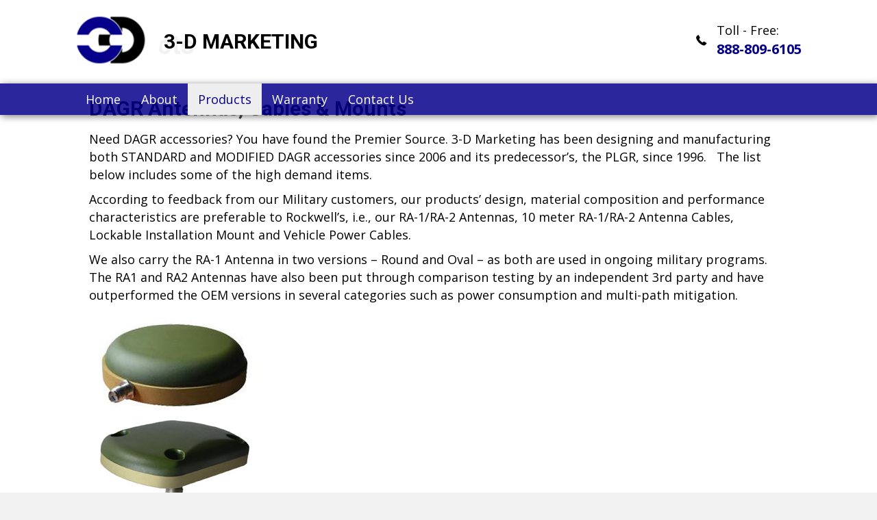

--- FILE ---
content_type: text/html; charset=UTF-8
request_url: https://3d-mktg.com/products/
body_size: 11218
content:
<!DOCTYPE html>
<html lang="en-US">
<head>
<meta charset="UTF-8" />
<meta name='viewport' content='width=device-width, initial-scale=1.0' />
<meta http-equiv='X-UA-Compatible' content='IE=edge' />
<link rel="profile" href="https://gmpg.org/xfn/11" />
<title>DAGR Cables, Antennas and Mounts - 3D MARKETING</title>
<meta name='robots' content='max-image-preview:large' />
	<style>img:is([sizes="auto" i], [sizes^="auto," i]) { contain-intrinsic-size: 3000px 1500px }</style>
	<link rel='dns-prefetch' href='//cdnjs.cloudflare.com' />
<link rel='dns-prefetch' href='//fonts.googleapis.com' />
<link href='https://fonts.gstatic.com' crossorigin rel='preconnect' />
<link rel="alternate" type="application/rss+xml" title="3-D MARKETING &raquo; Feed" href="https://3d-mktg.com/feed/" />
<link rel="alternate" type="application/rss+xml" title="3-D MARKETING &raquo; Comments Feed" href="https://3d-mktg.com/comments/feed/" />
<link rel="preload" href="https://cdnjs.cloudflare.com/ajax/libs/foundicons/3.0.0/foundation-icons.woff" as="font" type="font/woff2" crossorigin="anonymous">
<link rel="preload" href="https://3d-mktg.com/wp-content/plugins/bb-plugin/fonts/fontawesome/5.15.4/webfonts/fa-solid-900.woff2" as="font" type="font/woff2" crossorigin="anonymous">
<link rel="preload" href="https://3d-mktg.com/wp-content/plugins/bb-plugin/fonts/fontawesome/5.15.4/webfonts/fa-regular-400.woff2" as="font" type="font/woff2" crossorigin="anonymous">
<link rel="preload" href="https://3d-mktg.com/wp-content/plugins/bb-plugin/fonts/fontawesome/5.15.4/webfonts/fa-brands-400.woff2" as="font" type="font/woff2" crossorigin="anonymous">
<script>
window._wpemojiSettings = {"baseUrl":"https:\/\/s.w.org\/images\/core\/emoji\/16.0.1\/72x72\/","ext":".png","svgUrl":"https:\/\/s.w.org\/images\/core\/emoji\/16.0.1\/svg\/","svgExt":".svg","source":{"concatemoji":"https:\/\/3d-mktg.com\/wp-includes\/js\/wp-emoji-release.min.js?ver=6.8.3"}};
/*! This file is auto-generated */
!function(s,n){var o,i,e;function c(e){try{var t={supportTests:e,timestamp:(new Date).valueOf()};sessionStorage.setItem(o,JSON.stringify(t))}catch(e){}}function p(e,t,n){e.clearRect(0,0,e.canvas.width,e.canvas.height),e.fillText(t,0,0);var t=new Uint32Array(e.getImageData(0,0,e.canvas.width,e.canvas.height).data),a=(e.clearRect(0,0,e.canvas.width,e.canvas.height),e.fillText(n,0,0),new Uint32Array(e.getImageData(0,0,e.canvas.width,e.canvas.height).data));return t.every(function(e,t){return e===a[t]})}function u(e,t){e.clearRect(0,0,e.canvas.width,e.canvas.height),e.fillText(t,0,0);for(var n=e.getImageData(16,16,1,1),a=0;a<n.data.length;a++)if(0!==n.data[a])return!1;return!0}function f(e,t,n,a){switch(t){case"flag":return n(e,"\ud83c\udff3\ufe0f\u200d\u26a7\ufe0f","\ud83c\udff3\ufe0f\u200b\u26a7\ufe0f")?!1:!n(e,"\ud83c\udde8\ud83c\uddf6","\ud83c\udde8\u200b\ud83c\uddf6")&&!n(e,"\ud83c\udff4\udb40\udc67\udb40\udc62\udb40\udc65\udb40\udc6e\udb40\udc67\udb40\udc7f","\ud83c\udff4\u200b\udb40\udc67\u200b\udb40\udc62\u200b\udb40\udc65\u200b\udb40\udc6e\u200b\udb40\udc67\u200b\udb40\udc7f");case"emoji":return!a(e,"\ud83e\udedf")}return!1}function g(e,t,n,a){var r="undefined"!=typeof WorkerGlobalScope&&self instanceof WorkerGlobalScope?new OffscreenCanvas(300,150):s.createElement("canvas"),o=r.getContext("2d",{willReadFrequently:!0}),i=(o.textBaseline="top",o.font="600 32px Arial",{});return e.forEach(function(e){i[e]=t(o,e,n,a)}),i}function t(e){var t=s.createElement("script");t.src=e,t.defer=!0,s.head.appendChild(t)}"undefined"!=typeof Promise&&(o="wpEmojiSettingsSupports",i=["flag","emoji"],n.supports={everything:!0,everythingExceptFlag:!0},e=new Promise(function(e){s.addEventListener("DOMContentLoaded",e,{once:!0})}),new Promise(function(t){var n=function(){try{var e=JSON.parse(sessionStorage.getItem(o));if("object"==typeof e&&"number"==typeof e.timestamp&&(new Date).valueOf()<e.timestamp+604800&&"object"==typeof e.supportTests)return e.supportTests}catch(e){}return null}();if(!n){if("undefined"!=typeof Worker&&"undefined"!=typeof OffscreenCanvas&&"undefined"!=typeof URL&&URL.createObjectURL&&"undefined"!=typeof Blob)try{var e="postMessage("+g.toString()+"("+[JSON.stringify(i),f.toString(),p.toString(),u.toString()].join(",")+"));",a=new Blob([e],{type:"text/javascript"}),r=new Worker(URL.createObjectURL(a),{name:"wpTestEmojiSupports"});return void(r.onmessage=function(e){c(n=e.data),r.terminate(),t(n)})}catch(e){}c(n=g(i,f,p,u))}t(n)}).then(function(e){for(var t in e)n.supports[t]=e[t],n.supports.everything=n.supports.everything&&n.supports[t],"flag"!==t&&(n.supports.everythingExceptFlag=n.supports.everythingExceptFlag&&n.supports[t]);n.supports.everythingExceptFlag=n.supports.everythingExceptFlag&&!n.supports.flag,n.DOMReady=!1,n.readyCallback=function(){n.DOMReady=!0}}).then(function(){return e}).then(function(){var e;n.supports.everything||(n.readyCallback(),(e=n.source||{}).concatemoji?t(e.concatemoji):e.wpemoji&&e.twemoji&&(t(e.twemoji),t(e.wpemoji)))}))}((window,document),window._wpemojiSettings);
</script>
<style id='wp-emoji-styles-inline-css'>

	img.wp-smiley, img.emoji {
		display: inline !important;
		border: none !important;
		box-shadow: none !important;
		height: 1em !important;
		width: 1em !important;
		margin: 0 0.07em !important;
		vertical-align: -0.1em !important;
		background: none !important;
		padding: 0 !important;
	}
</style>
<link rel='stylesheet' id='wp-block-library-css' href='https://3d-mktg.com/wp-includes/css/dist/block-library/style.min.css?ver=6.8.3' media='all' />
<style id='wp-block-library-theme-inline-css'>
.wp-block-audio :where(figcaption){color:#555;font-size:13px;text-align:center}.is-dark-theme .wp-block-audio :where(figcaption){color:#ffffffa6}.wp-block-audio{margin:0 0 1em}.wp-block-code{border:1px solid #ccc;border-radius:4px;font-family:Menlo,Consolas,monaco,monospace;padding:.8em 1em}.wp-block-embed :where(figcaption){color:#555;font-size:13px;text-align:center}.is-dark-theme .wp-block-embed :where(figcaption){color:#ffffffa6}.wp-block-embed{margin:0 0 1em}.blocks-gallery-caption{color:#555;font-size:13px;text-align:center}.is-dark-theme .blocks-gallery-caption{color:#ffffffa6}:root :where(.wp-block-image figcaption){color:#555;font-size:13px;text-align:center}.is-dark-theme :root :where(.wp-block-image figcaption){color:#ffffffa6}.wp-block-image{margin:0 0 1em}.wp-block-pullquote{border-bottom:4px solid;border-top:4px solid;color:currentColor;margin-bottom:1.75em}.wp-block-pullquote cite,.wp-block-pullquote footer,.wp-block-pullquote__citation{color:currentColor;font-size:.8125em;font-style:normal;text-transform:uppercase}.wp-block-quote{border-left:.25em solid;margin:0 0 1.75em;padding-left:1em}.wp-block-quote cite,.wp-block-quote footer{color:currentColor;font-size:.8125em;font-style:normal;position:relative}.wp-block-quote:where(.has-text-align-right){border-left:none;border-right:.25em solid;padding-left:0;padding-right:1em}.wp-block-quote:where(.has-text-align-center){border:none;padding-left:0}.wp-block-quote.is-large,.wp-block-quote.is-style-large,.wp-block-quote:where(.is-style-plain){border:none}.wp-block-search .wp-block-search__label{font-weight:700}.wp-block-search__button{border:1px solid #ccc;padding:.375em .625em}:where(.wp-block-group.has-background){padding:1.25em 2.375em}.wp-block-separator.has-css-opacity{opacity:.4}.wp-block-separator{border:none;border-bottom:2px solid;margin-left:auto;margin-right:auto}.wp-block-separator.has-alpha-channel-opacity{opacity:1}.wp-block-separator:not(.is-style-wide):not(.is-style-dots){width:100px}.wp-block-separator.has-background:not(.is-style-dots){border-bottom:none;height:1px}.wp-block-separator.has-background:not(.is-style-wide):not(.is-style-dots){height:2px}.wp-block-table{margin:0 0 1em}.wp-block-table td,.wp-block-table th{word-break:normal}.wp-block-table :where(figcaption){color:#555;font-size:13px;text-align:center}.is-dark-theme .wp-block-table :where(figcaption){color:#ffffffa6}.wp-block-video :where(figcaption){color:#555;font-size:13px;text-align:center}.is-dark-theme .wp-block-video :where(figcaption){color:#ffffffa6}.wp-block-video{margin:0 0 1em}:root :where(.wp-block-template-part.has-background){margin-bottom:0;margin-top:0;padding:1.25em 2.375em}
</style>
<style id='classic-theme-styles-inline-css'>
/*! This file is auto-generated */
.wp-block-button__link{color:#fff;background-color:#32373c;border-radius:9999px;box-shadow:none;text-decoration:none;padding:calc(.667em + 2px) calc(1.333em + 2px);font-size:1.125em}.wp-block-file__button{background:#32373c;color:#fff;text-decoration:none}
</style>
<style id='global-styles-inline-css'>
:root{--wp--preset--aspect-ratio--square: 1;--wp--preset--aspect-ratio--4-3: 4/3;--wp--preset--aspect-ratio--3-4: 3/4;--wp--preset--aspect-ratio--3-2: 3/2;--wp--preset--aspect-ratio--2-3: 2/3;--wp--preset--aspect-ratio--16-9: 16/9;--wp--preset--aspect-ratio--9-16: 9/16;--wp--preset--color--black: #000000;--wp--preset--color--cyan-bluish-gray: #abb8c3;--wp--preset--color--white: #ffffff;--wp--preset--color--pale-pink: #f78da7;--wp--preset--color--vivid-red: #cf2e2e;--wp--preset--color--luminous-vivid-orange: #ff6900;--wp--preset--color--luminous-vivid-amber: #fcb900;--wp--preset--color--light-green-cyan: #7bdcb5;--wp--preset--color--vivid-green-cyan: #00d084;--wp--preset--color--pale-cyan-blue: #8ed1fc;--wp--preset--color--vivid-cyan-blue: #0693e3;--wp--preset--color--vivid-purple: #9b51e0;--wp--preset--gradient--vivid-cyan-blue-to-vivid-purple: linear-gradient(135deg,rgba(6,147,227,1) 0%,rgb(155,81,224) 100%);--wp--preset--gradient--light-green-cyan-to-vivid-green-cyan: linear-gradient(135deg,rgb(122,220,180) 0%,rgb(0,208,130) 100%);--wp--preset--gradient--luminous-vivid-amber-to-luminous-vivid-orange: linear-gradient(135deg,rgba(252,185,0,1) 0%,rgba(255,105,0,1) 100%);--wp--preset--gradient--luminous-vivid-orange-to-vivid-red: linear-gradient(135deg,rgba(255,105,0,1) 0%,rgb(207,46,46) 100%);--wp--preset--gradient--very-light-gray-to-cyan-bluish-gray: linear-gradient(135deg,rgb(238,238,238) 0%,rgb(169,184,195) 100%);--wp--preset--gradient--cool-to-warm-spectrum: linear-gradient(135deg,rgb(74,234,220) 0%,rgb(151,120,209) 20%,rgb(207,42,186) 40%,rgb(238,44,130) 60%,rgb(251,105,98) 80%,rgb(254,248,76) 100%);--wp--preset--gradient--blush-light-purple: linear-gradient(135deg,rgb(255,206,236) 0%,rgb(152,150,240) 100%);--wp--preset--gradient--blush-bordeaux: linear-gradient(135deg,rgb(254,205,165) 0%,rgb(254,45,45) 50%,rgb(107,0,62) 100%);--wp--preset--gradient--luminous-dusk: linear-gradient(135deg,rgb(255,203,112) 0%,rgb(199,81,192) 50%,rgb(65,88,208) 100%);--wp--preset--gradient--pale-ocean: linear-gradient(135deg,rgb(255,245,203) 0%,rgb(182,227,212) 50%,rgb(51,167,181) 100%);--wp--preset--gradient--electric-grass: linear-gradient(135deg,rgb(202,248,128) 0%,rgb(113,206,126) 100%);--wp--preset--gradient--midnight: linear-gradient(135deg,rgb(2,3,129) 0%,rgb(40,116,252) 100%);--wp--preset--font-size--small: 13px;--wp--preset--font-size--medium: 20px;--wp--preset--font-size--large: 36px;--wp--preset--font-size--x-large: 42px;--wp--preset--spacing--20: 0.44rem;--wp--preset--spacing--30: 0.67rem;--wp--preset--spacing--40: 1rem;--wp--preset--spacing--50: 1.5rem;--wp--preset--spacing--60: 2.25rem;--wp--preset--spacing--70: 3.38rem;--wp--preset--spacing--80: 5.06rem;--wp--preset--shadow--natural: 6px 6px 9px rgba(0, 0, 0, 0.2);--wp--preset--shadow--deep: 12px 12px 50px rgba(0, 0, 0, 0.4);--wp--preset--shadow--sharp: 6px 6px 0px rgba(0, 0, 0, 0.2);--wp--preset--shadow--outlined: 6px 6px 0px -3px rgba(255, 255, 255, 1), 6px 6px rgba(0, 0, 0, 1);--wp--preset--shadow--crisp: 6px 6px 0px rgba(0, 0, 0, 1);}:where(.is-layout-flex){gap: 0.5em;}:where(.is-layout-grid){gap: 0.5em;}body .is-layout-flex{display: flex;}.is-layout-flex{flex-wrap: wrap;align-items: center;}.is-layout-flex > :is(*, div){margin: 0;}body .is-layout-grid{display: grid;}.is-layout-grid > :is(*, div){margin: 0;}:where(.wp-block-columns.is-layout-flex){gap: 2em;}:where(.wp-block-columns.is-layout-grid){gap: 2em;}:where(.wp-block-post-template.is-layout-flex){gap: 1.25em;}:where(.wp-block-post-template.is-layout-grid){gap: 1.25em;}.has-black-color{color: var(--wp--preset--color--black) !important;}.has-cyan-bluish-gray-color{color: var(--wp--preset--color--cyan-bluish-gray) !important;}.has-white-color{color: var(--wp--preset--color--white) !important;}.has-pale-pink-color{color: var(--wp--preset--color--pale-pink) !important;}.has-vivid-red-color{color: var(--wp--preset--color--vivid-red) !important;}.has-luminous-vivid-orange-color{color: var(--wp--preset--color--luminous-vivid-orange) !important;}.has-luminous-vivid-amber-color{color: var(--wp--preset--color--luminous-vivid-amber) !important;}.has-light-green-cyan-color{color: var(--wp--preset--color--light-green-cyan) !important;}.has-vivid-green-cyan-color{color: var(--wp--preset--color--vivid-green-cyan) !important;}.has-pale-cyan-blue-color{color: var(--wp--preset--color--pale-cyan-blue) !important;}.has-vivid-cyan-blue-color{color: var(--wp--preset--color--vivid-cyan-blue) !important;}.has-vivid-purple-color{color: var(--wp--preset--color--vivid-purple) !important;}.has-black-background-color{background-color: var(--wp--preset--color--black) !important;}.has-cyan-bluish-gray-background-color{background-color: var(--wp--preset--color--cyan-bluish-gray) !important;}.has-white-background-color{background-color: var(--wp--preset--color--white) !important;}.has-pale-pink-background-color{background-color: var(--wp--preset--color--pale-pink) !important;}.has-vivid-red-background-color{background-color: var(--wp--preset--color--vivid-red) !important;}.has-luminous-vivid-orange-background-color{background-color: var(--wp--preset--color--luminous-vivid-orange) !important;}.has-luminous-vivid-amber-background-color{background-color: var(--wp--preset--color--luminous-vivid-amber) !important;}.has-light-green-cyan-background-color{background-color: var(--wp--preset--color--light-green-cyan) !important;}.has-vivid-green-cyan-background-color{background-color: var(--wp--preset--color--vivid-green-cyan) !important;}.has-pale-cyan-blue-background-color{background-color: var(--wp--preset--color--pale-cyan-blue) !important;}.has-vivid-cyan-blue-background-color{background-color: var(--wp--preset--color--vivid-cyan-blue) !important;}.has-vivid-purple-background-color{background-color: var(--wp--preset--color--vivid-purple) !important;}.has-black-border-color{border-color: var(--wp--preset--color--black) !important;}.has-cyan-bluish-gray-border-color{border-color: var(--wp--preset--color--cyan-bluish-gray) !important;}.has-white-border-color{border-color: var(--wp--preset--color--white) !important;}.has-pale-pink-border-color{border-color: var(--wp--preset--color--pale-pink) !important;}.has-vivid-red-border-color{border-color: var(--wp--preset--color--vivid-red) !important;}.has-luminous-vivid-orange-border-color{border-color: var(--wp--preset--color--luminous-vivid-orange) !important;}.has-luminous-vivid-amber-border-color{border-color: var(--wp--preset--color--luminous-vivid-amber) !important;}.has-light-green-cyan-border-color{border-color: var(--wp--preset--color--light-green-cyan) !important;}.has-vivid-green-cyan-border-color{border-color: var(--wp--preset--color--vivid-green-cyan) !important;}.has-pale-cyan-blue-border-color{border-color: var(--wp--preset--color--pale-cyan-blue) !important;}.has-vivid-cyan-blue-border-color{border-color: var(--wp--preset--color--vivid-cyan-blue) !important;}.has-vivid-purple-border-color{border-color: var(--wp--preset--color--vivid-purple) !important;}.has-vivid-cyan-blue-to-vivid-purple-gradient-background{background: var(--wp--preset--gradient--vivid-cyan-blue-to-vivid-purple) !important;}.has-light-green-cyan-to-vivid-green-cyan-gradient-background{background: var(--wp--preset--gradient--light-green-cyan-to-vivid-green-cyan) !important;}.has-luminous-vivid-amber-to-luminous-vivid-orange-gradient-background{background: var(--wp--preset--gradient--luminous-vivid-amber-to-luminous-vivid-orange) !important;}.has-luminous-vivid-orange-to-vivid-red-gradient-background{background: var(--wp--preset--gradient--luminous-vivid-orange-to-vivid-red) !important;}.has-very-light-gray-to-cyan-bluish-gray-gradient-background{background: var(--wp--preset--gradient--very-light-gray-to-cyan-bluish-gray) !important;}.has-cool-to-warm-spectrum-gradient-background{background: var(--wp--preset--gradient--cool-to-warm-spectrum) !important;}.has-blush-light-purple-gradient-background{background: var(--wp--preset--gradient--blush-light-purple) !important;}.has-blush-bordeaux-gradient-background{background: var(--wp--preset--gradient--blush-bordeaux) !important;}.has-luminous-dusk-gradient-background{background: var(--wp--preset--gradient--luminous-dusk) !important;}.has-pale-ocean-gradient-background{background: var(--wp--preset--gradient--pale-ocean) !important;}.has-electric-grass-gradient-background{background: var(--wp--preset--gradient--electric-grass) !important;}.has-midnight-gradient-background{background: var(--wp--preset--gradient--midnight) !important;}.has-small-font-size{font-size: var(--wp--preset--font-size--small) !important;}.has-medium-font-size{font-size: var(--wp--preset--font-size--medium) !important;}.has-large-font-size{font-size: var(--wp--preset--font-size--large) !important;}.has-x-large-font-size{font-size: var(--wp--preset--font-size--x-large) !important;}
:where(.wp-block-post-template.is-layout-flex){gap: 1.25em;}:where(.wp-block-post-template.is-layout-grid){gap: 1.25em;}
:where(.wp-block-columns.is-layout-flex){gap: 2em;}:where(.wp-block-columns.is-layout-grid){gap: 2em;}
:root :where(.wp-block-pullquote){font-size: 1.5em;line-height: 1.6;}
</style>
<link rel='stylesheet' id='wp-components-css' href='https://3d-mktg.com/wp-includes/css/dist/components/style.min.css?ver=6.8.3' media='all' />
<link rel='stylesheet' id='godaddy-styles-css' href='https://3d-mktg.com/wp-content/mu-plugins/vendor/wpex/godaddy-launch/includes/Dependencies/GoDaddy/Styles/build/latest.css?ver=2.0.2' media='all' />
<link rel='stylesheet' id='foundation-icons-css' href='https://cdnjs.cloudflare.com/ajax/libs/foundicons/3.0.0/foundation-icons.css?ver=2.6.0.3' media='all' />
<link rel='stylesheet' id='font-awesome-5-css' href='https://3d-mktg.com/wp-content/plugins/bb-plugin/fonts/fontawesome/5.15.4/css/all.min.css?ver=2.6.0.3' media='all' />
<link rel='stylesheet' id='font-awesome-css' href='https://3d-mktg.com/wp-content/plugins/bb-plugin/fonts/fontawesome/5.15.4/css/v4-shims.min.css?ver=2.6.0.3' media='all' />
<link rel='stylesheet' id='fl-builder-layout-bundle-eae45633d30016cf6b0ffe40a8e477f6-css' href='https://3d-mktg.com/wp-content/uploads/bb-plugin/cache/eae45633d30016cf6b0ffe40a8e477f6-layout-bundle.css?ver=2.6.0.3-1.4.3.2' media='all' />
<link rel='stylesheet' id='gem-base-css' href='https://3d-mktg.com/wp-content/plugins/godaddy-email-marketing-sign-up-forms/css/gem.min.css?ver=1.4.3' media='all' />
<link rel='stylesheet' id='jquery-magnificpopup-css' href='https://3d-mktg.com/wp-content/plugins/bb-plugin/css/jquery.magnificpopup.min.css?ver=2.6.0.3' media='all' />
<link rel='stylesheet' id='bootstrap-css' href='https://3d-mktg.com/wp-content/themes/bb-theme/css/bootstrap.min.css?ver=1.7.12.1' media='all' />
<link rel='stylesheet' id='fl-automator-skin-css' href='https://3d-mktg.com/wp-content/uploads/bb-theme/skin-6359afa924f5e.css?ver=1.7.12.1' media='all' />
<link rel='stylesheet' id='pp-animate-css' href='https://3d-mktg.com/wp-content/plugins/bbpowerpack/assets/css/animate.min.css?ver=3.5.1' media='all' />
<link rel='stylesheet' id='fl-builder-google-fonts-4a442884183ece472c42726cb8d0c0a3-css' href='//fonts.googleapis.com/css?family=Open+Sans%3A300%2C400%2C700%2C400%7CRoboto%3A700&#038;ver=6.8.3' media='all' />
<script src="https://3d-mktg.com/wp-includes/js/jquery/jquery.min.js?ver=3.7.1" id="jquery-core-js"></script>
<script src="https://3d-mktg.com/wp-includes/js/jquery/jquery-migrate.min.js?ver=3.4.1" id="jquery-migrate-js"></script>
<script src="https://3d-mktg.com/wp-includes/js/imagesloaded.min.js?ver=6.8.3" id="imagesloaded-js"></script>
<script src="https://3d-mktg.com/wp-content/plugins/bbpowerpack/assets/js/jquery.cookie.min.js?ver=1.4.1" id="jquery-cookie-js"></script>
<link rel="https://api.w.org/" href="https://3d-mktg.com/wp-json/" /><link rel="alternate" title="JSON" type="application/json" href="https://3d-mktg.com/wp-json/wp/v2/pages/364" /><link rel="EditURI" type="application/rsd+xml" title="RSD" href="https://3d-mktg.com/xmlrpc.php?rsd" />
<meta name="generator" content="WordPress 6.8.3" />
<link rel="canonical" href="https://3d-mktg.com/products/" />
<link rel='shortlink' href='https://3d-mktg.com/?p=364' />
<link rel="alternate" title="oEmbed (JSON)" type="application/json+oembed" href="https://3d-mktg.com/wp-json/oembed/1.0/embed?url=https%3A%2F%2F3d-mktg.com%2Fproducts%2F" />
<link rel="alternate" title="oEmbed (XML)" type="text/xml+oembed" href="https://3d-mktg.com/wp-json/oembed/1.0/embed?url=https%3A%2F%2F3d-mktg.com%2Fproducts%2F&#038;format=xml" />
		<script>
			var bb_powerpack = {
				ajaxurl: 'https://3d-mktg.com/wp-admin/admin-ajax.php',
				search_term: ''
			};
		</script>
		<meta name="description" content="Browse through a range of 3D MARKETING products including smart antennae, DAGR cables, antennas, and mounts online. Call us.">
<style>.recentcomments a{display:inline !important;padding:0 !important;margin:0 !important;}</style><link rel="icon" href="https://3d-mktg.com/wp-content/uploads/2018/08/Favicon.png" sizes="32x32" />
<link rel="icon" href="https://3d-mktg.com/wp-content/uploads/2018/08/Favicon.png" sizes="192x192" />
<link rel="apple-touch-icon" href="https://3d-mktg.com/wp-content/uploads/2018/08/Favicon.png" />
<meta name="msapplication-TileImage" content="https://3d-mktg.com/wp-content/uploads/2018/08/Favicon.png" />
		<style id="wp-custom-css">
			.high img{
	z-index:999;
}

td, th {
    padding: 5px;
}
.divtab1 td, th{
	text-align:center !important;
}
underline a:hover{
	text-decoration: underline !important;
}

.fl-module.fl-module-icon.underline a:hover {
    text-decoration: underline;
}

.fl-node-5b7ebaa4467a3 > .fl-row-content-wrap {
    box-shadow: 2px 2px 10px #7c7c7c;
}

div.gform_confirmation_message {
    font-size: 18px;
    text-align: center;
}

@media screen and (max-width: 768px) {
  .fl-col-small {
      max-width: 100%;
  }
	
	div#footer3body {
    font-size: 16px;
}

 .fl-node-5b4308c176c78 .pp-advanced-menu .menu {
  margin-top: 0px;
}

h1{
font-size:30px;
}

h2{
font-size:24px;
}
.mail a{
	font-size:15px;
}
	.fl-builder-content[data-overlay="1"]:not(.fl-theme-builder-header-sticky) {
    position: relative;
    width: 100%;
    z-index: 100;
}
	.divtab1 {
    overflow-x: auto;
}
	.divtab {
    overflow-x: auto;
}
 ul#menu-main-1 li a {
    display: inline-block;
}
	
}

.justify p {
	text-align:justify;
}
#fl-post-31{
	padding-top:150px;
}		</style>
		</head>
<body class="wp-singular page-template-default page page-id-364 wp-theme-bb-theme fl-theme-builder-header fl-theme-builder-header-site-header-2 fl-theme-builder-footer fl-theme-builder-footer-site-footer-2 fl-framework-bootstrap fl-preset-default fl-full-width fl-scroll-to-top fl-search-active has-blocks" itemscope="itemscope" itemtype="https://schema.org/WebPage">
<a aria-label="Skip to content" class="fl-screen-reader-text" href="#fl-main-content">Skip to content</a><div class="fl-page">
	<header class="fl-builder-content fl-builder-content-13 fl-builder-global-templates-locked" data-post-id="13" data-type="header" data-sticky="1" data-sticky-on="" data-sticky-breakpoint="medium" data-shrink="0" data-overlay="1" data-overlay-bg="default" data-shrink-image-height="50px" role="banner" itemscope="itemscope" itemtype="http://schema.org/WPHeader"><div id="head3header" class="fl-row fl-row-full-width fl-row-bg-color fl-node-5b7ebaa446623" data-node="5b7ebaa446623">
	<div class="fl-row-content-wrap">
		<div class="uabb-row-separator uabb-top-row-separator" >
</div>
						<div class="fl-row-content fl-row-fixed-width fl-node-content">
		
<div class="fl-col-group fl-node-5b7ebaa44666e fl-col-group-equal-height fl-col-group-align-center fl-col-group-custom-width" data-node="5b7ebaa44666e">
			<div class="fl-col fl-node-5b7ebaa4466aa fl-col-small fl-col-has-cols" data-node="5b7ebaa4466aa">
	<div class="fl-col-content fl-node-content">
<div class="fl-col-group fl-node-5b86f8ce41fc6 fl-col-group-nested fl-col-group-equal-height fl-col-group-align-center" data-node="5b86f8ce41fc6">
			<div class="fl-col fl-node-5b86f8ce42e5b fl-col-small" data-node="5b86f8ce42e5b">
	<div class="fl-col-content fl-node-content"><div class="fl-module fl-module-pp-image fl-node-5b7ebaa446942" data-node="5b7ebaa446942">
	<div class="fl-module-content fl-node-content">
		<div class="pp-photo-container">
	<div class="pp-photo pp-photo-align-left pp-photo-align-responsive-center" itemscope itemtype="http://schema.org/ImageObject">
		<div class="pp-photo-content">
			<div class="pp-photo-content-inner">
									<img loading="lazy" decoding="async" class="pp-photo-img wp-image-17 size-full" src="https://3d-mktg.com/wp-content/uploads/2018/08/Logo.png" alt="3-D Marketing" itemprop="image" height="80" width="128" title="Logo"  />
					<div class="pp-overlay-bg"></div>
												</div>
					</div>
	</div>
</div>
	</div>
</div>
</div>
</div>
			<div class="fl-col fl-node-5b86f8ce42eac" data-node="5b86f8ce42eac">
	<div class="fl-col-content fl-node-content"><div class="fl-module fl-module-pp-heading fl-node-5b86f8a25016e" data-node="5b86f8a25016e">
	<div class="fl-module-content fl-node-content">
		<div class="pp-heading-content">
	<div class="pp-heading  pp-center">
		
		<h2 class="heading-title">

			
			<span class="title-text pp-primary-title">3-D MARKETING</span>

			
			
		</h2>

		
	</div>

	
	</div>
	</div>
</div>
</div>
</div>
	</div>
</div>
</div>
			<div class="fl-col fl-node-5b7ebaa446713" data-node="5b7ebaa446713">
	<div class="fl-col-content fl-node-content"><div class="fl-module fl-module-icon fl-node-5b7ebaffd449d" data-node="5b7ebaffd449d">
	<div class="fl-module-content fl-node-content">
		<div class="fl-icon-wrap">
	<span class="fl-icon">
				<i class="fi-telephone" aria-hidden="true"></i>
					</span>
			<div id="fl-icon-text-5b7ebaffd449d" class="fl-icon-text fl-icon-text-wrap">
						<p>Toll - Free: <strong> <span style="font-size: 20px;"><a href="tel:888-809-6105">888-809-6105</a></span></strong></p>
					</div>
	</div>
	</div>
</div>
</div>
</div>
	</div>
		</div>
	</div>
</div>
<div id="head3menurow" class="fl-row fl-row-full-width fl-row-bg-color fl-node-5b7ebaa4467a3" data-node="5b7ebaa4467a3">
	<div class="fl-row-content-wrap">
		<div class="uabb-row-separator uabb-top-row-separator" >
</div>
						<div class="fl-row-content fl-row-fixed-width fl-node-content">
		
<div class="fl-col-group fl-node-5b7ebaa4467e2 fl-col-group-equal-height fl-col-group-align-center fl-col-group-custom-width" data-node="5b7ebaa4467e2">
			<div class="fl-col fl-node-5b7ebaa446835" data-node="5b7ebaa446835">
	<div class="fl-col-content fl-node-content"><div class="fl-module fl-module-pp-advanced-menu fl-node-5b7ebc2e1bed0" data-node="5b7ebc2e1bed0">
	<div class="fl-module-content fl-node-content">
		<div class="pp-advanced-menu pp-advanced-menu-accordion-collapse pp-menu-default pp-menu-align-left">
   				<div class="pp-advanced-menu-mobile-toggle hamburger-label">
				<div class="pp-hamburger" tabindex="0" role="button" aria-label="Menu"><div class="pp-hamburger-box"><div class="pp-hamburger-inner"></div></div></div><span class="pp-advanced-menu-mobile-toggle-label">Menu</span>			</div>
			   	<div class="pp-clear"></div>
	<nav class="pp-menu-nav" aria-label="Main" itemscope="itemscope" itemtype="https://schema.org/SiteNavigationElement">
		
		<ul id="menu-main" class="menu pp-advanced-menu-horizontal pp-toggle-arrows"><li id="menu-item-18" class="menu-item menu-item-type-post_type menu-item-object-page menu-item-home"><a href="https://3d-mktg.com/" tabindex="0" role="link"><span class="menu-item-text">Home</span></a></li><li id="menu-item-229" class="menu-item menu-item-type-post_type menu-item-object-page"><a href="https://3d-mktg.com/about/" tabindex="0" role="link"><span class="menu-item-text">About</span></a></li><li id="menu-item-367" class="menu-item menu-item-type-post_type menu-item-object-page current-menu-item page_item page-item-364 current_page_item"><a href="https://3d-mktg.com/products/" aria-current="page" tabindex="0" role="link"><span class="menu-item-text">Products</span></a></li><li id="menu-item-225" class="menu-item menu-item-type-post_type menu-item-object-page"><a href="https://3d-mktg.com/3-d-warranty-return-information/" tabindex="0" role="link"><span class="menu-item-text">Warranty</span></a></li><li id="menu-item-164" class="menu-item menu-item-type-post_type menu-item-object-page"><a href="https://3d-mktg.com/contact-us/" tabindex="0" role="link"><span class="menu-item-text">Contact Us</span></a></li></ul>
			</nav>
</div>
	</div>
</div>
</div>
</div>
	</div>
		</div>
	</div>
</div>
</header><div class="uabb-js-breakpoint" style="display: none;"></div>	<div id="fl-main-content" class="fl-page-content" itemprop="mainContentOfPage" role="main">

		
<div class="fl-content-full container">
	<div class="row">
		<div class="fl-content col-md-12">
			<article class="fl-post post-364 page type-page status-publish hentry" id="fl-post-364" itemscope="itemscope" itemtype="https://schema.org/CreativeWork">

		<header class="fl-post-header">
		<h1 class="fl-post-title" itemprop="headline">Products</h1>
			</header><!-- .fl-post-header -->
			<div class="fl-post-content clearfix" itemprop="text">
		
<h2 class="wp-block-heading"> DAGR Antennas, Cables &amp; Mounts </h2>



<p>Need DAGR accessories? You have found the Premier Source. 3-D Marketing has been designing and manufacturing both STANDARD and MODIFIED DAGR accessories since 2006 and its predecessor&#8217;s, the PLGR, since 1996.&nbsp; &nbsp;The list below includes some of the high demand items. </p>



<p>According to feedback from our Military customers, our products&#8217; design, material composition and performance characteristics are preferable to Rockwell&#8217;s, i.e., our RA-1/RA-2 Antennas, 10 meter RA-1/RA-2 Antenna Cables, Lockable Installation Mount and Vehicle Power Cables.    </p>



<p>We also carry the RA-1 Antenna in two versions &#8211; Round and Oval &#8211; as both are used in ongoing military programs.&nbsp; The RA1 and RA2 Antennas have also been put through comparison testing by an independent 3rd party and have outperformed the OEM versions in several categories such as power consumption and multi-path mitigation.</p>



<figure class="wp-block-image"><img decoding="async" src="https://3d-mktg.com/wp-content/uploads/2018/09/antennas_rev.png" alt="3-D MARKETING" title="antennas_rev"/></figure>



<p>Please email <a href="mailto:3d@3d-mktg.com">3d@3d-mktg.com</a> for pricing on quantities you require or call 858-756-8463.</p>



<div class="wp-block-group is-vertical is-layout-flex wp-container-core-group-is-layout-8cf370e7 wp-block-group-is-layout-flex">
<h2 class="wp-block-heading">
			DAGR RA-1 &amp; RA-2 Antennas
		</h2>



<figure class="wp-block-table"><table><tbody><tr><td>
		
		RA-1 MAGNETIC MOUNT REMOTE ANTENNA / NSN 
		5985-01-502-6692
		</td><td>
		
		3DM-RA-1-1200 (V) (013-1981-010)
		</td><td>
		
		$495.00
		</td></tr><tr><td>
		
		RA-2 REMOTE ANTENNA W/BOLTS / NSN 5985-01-521-1775
		</td><td>
		
		3DM-RA-2-2400 (013-1981-020)
		</td><td>
		
		$595.00
		</td></tr></tbody></table></figure>
</div>



<h2 class="wp-block-heading">
			DAGR Cables &amp; Mounts
		</h2>



<figure class="wp-block-table"><table><tbody><tr><td>
            <b>Name</b> </td><td>
           <b>Part No.</b></td><td>
            <b>Price</b></td></tr><tr><td>          </td><td>          </td><td>            </td></tr><tr><td>
            DAGR AC POWER ADAPTER / NSN 6130-01-521-3157 </td><td>
            3DM-ACPA-4975 (987-4975-001) </td><td>              </td></tr><tr><td>             </td><td>             </td><td>           </td></tr><tr><td>
            DAGR CIGARETTE LIGHTER PWR CABLE / NSN 6150-01-521-2548 </td><td>
            3DM-CLPC-5008 (987-5008-001) </td><td>             </td></tr><tr><td>
            DAGR EXT POWER CABLE, FUSED (2m) /NSN 6150-01-521-6755 </td><td>
            3DM-EXTP-0002 (987-5009-001) </td><td>             </td></tr><tr><td>
            DAGR to DAGR/PLGR CABLE / NSN 5995-01-521-2713 </td><td>
            3DM-DADA-5011 (987-5011-001) </td><td>              </td></tr><tr><td>
            DAGR to PC CABLE / NSN 5995-01-521-3198 </td><td>
            3DM-DAPC-5012 (987-5012-001) </td><td>             </td></tr><tr><td>
            DAGR EXT POWER CABLE, FUSED (5m) / NSN 6150-01-521-6757 </td><td>
            3DM-EXTP-0005 (987-5019-001) </td><td>              </td></tr><tr><td>
            ADAPTER CABLE PLGR EXT POWER / NSN 6150-01-521-3510 </td><td>
            3DM-EXTP-5020 (987-5020-001) </td><td>              </td></tr><tr><td>
            ADAPTER CABLE, BRADLEY VEHICLE DATA / NSN 5995-01-521-3071 </td><td>
            987-5182-001 </td><td>              </td></tr><tr><td>
            ADAPTER CABLE PLGR/SINCGARS / NSN 5995-01-521-3182 </td><td>
            987-5013-001 *MOQ 50* </td><td>              </td></tr><tr><td>
            DAGR to SINCGARS CABLE / NSN 5995-01-521-3187 </td><td>
            3DM-SINC-5014 (987-5014-001) </td><td>               </td></tr><tr><td>
            CRYPTO KEYFILL CABLE / NSN 5995-01-521-3185 </td><td>
            3DM-CRYP-5180 (987-5180-001) </td><td>               </td></tr><tr><td>
            DAGR RA-1 REMOTE ANTENNA CABLE (5M) / NSN 5995-01-504-1762 </td><td>
            3DM-3600-5M (987-4640-001) </td><td>              </td></tr><tr><td>
            DAGR RA-1 REMOTE ANTENNA CABLE (10M) / NSN 5995-01-521-4244 </td><td>
            3DM-4800-10M (987-5016-001) </td><td>              </td></tr><tr><td>
            DAGR RA-2 REMOTE ANTENNA CABLE (10m w/TNC) / NSN 5995-01-521-2941 </td><td>
            3DM-6400-10M (987-5015-001) </td><td>               </td></tr><tr><td>
            DAGR INSTALLATION MOUNT / NSN 5975-01-521-3063 </td><td>
            3DM-INMT-5006 (987-5006-001) </td><td>              </td></tr><tr><td>
            DAGR-PLGR ADAPTER CABLE-EXT ANTENNA / NSN 5995-01-521-3182 </td><td>
            3DM-PAEA-5017 (987-5017-001) </td><td>              </td></tr><tr><td>
            DAGR INSTL MOUNT ADAPTER BRACKET / NSN 5340-01-521-4394 </td><td>
            3DM-INMA-5007 (987-5007-001) </td><td>              </td></tr><tr><td>
            DAGR LOCKABLE INSTL MOUNT (Cylinder lock) / NSN 5975-01-603-7726 </td><td>
            3DM-INLM-001 </td><td>             $425.00 </td></tr><tr><td>
            DAGR LOCKABLE INSTALLATION MOUNT w/5200 Lock </td><td>
            3DM-INLM-5200 </td><td>             $450.00 </td></tr><tr><td>             DAGR COLD WEATHER BATTERY PACK/NSN   </td><td>
            987-7050-001 </td><td>             </td></tr><tr><td>             BATTERY (1/2 AA 3.6V LITHIUM)  </td><td>
            221-0500-030 </td><td>              </td></tr></tbody></table></figure>



<h2 class="wp-block-heading">
			PLGR Cables &amp; Accessories
		</h2>



<p>3-D Marketing was the prime vendor to the DoD on Rockwell Collins&#8217; PLGR accessory cables when they were purchased through DLA Centers. We are able to provide the more popular PLGR cables, i.e., Remote Antenna cable, PLGR-PC, PLGR-PLGR, Vehicle Power cable, etc. (note:  minimum order quantities will apply)</p>



<figure class="wp-block-image"><img decoding="async" src="https://3d-mktg.com/wp-content/uploads/2018/09/plgr96_1_th-1.jpg" alt="3-D MARKETING" title="plgr96_1_th"/></figure>



<h2 class="wp-block-heading">
			PLGR I Individual Accessories
		</h2>



<figure class="wp-block-table"><table><tbody><tr><td>
		<p><b>Name</b></p>
		</td><td>
		<p><b>Part No.</b></p>
		</td><td>  </td></tr><tr><td>
		REMOTE ANTENNA (26DB W/MAG MOUNT)
		</td><td>
		013-1925-040/030
		</td><td>  </td></tr><tr><td>
		REMOTE ANTENNA (41DB W/3/4&#8243; NPT)
		</td><td>
		AT575-142W
		</td><td> </td></tr><tr><td>
		SINCGARS
		</td><td>
		426-0141-070
		</td><td>  </td></tr><tr><td>
		REMOTE ANTENNA CABLE SMA &#8211; 5.1 M
		</td><td>
		426-0141-050
		</td><td>  </td></tr><tr><td>
		REMOTE ANTENNA CABLE TNC &#8211; 3.0 M
		</td><td>
		426-0141-080
		</td><td>  </td></tr><tr><td>
		REMOTE ANTENNA CABLE TNC &#8211; 5.1 M
		</td><td>
		426-0141-080
		</td><td>  </td></tr><tr><td>
		PLGR &#8211; PC CABLE (3.1M)
		</td><td>
		426-0141-010
		</td><td> </td></tr><tr><td>
		HAVEQUICK CABLE
		</td><td>
		426-0141-040
		</td><td>  </td></tr><tr><td>
		PLGR CABLE
		</td><td>
		426-0141-030
		</td><td>   </td></tr><tr><td>
		VEHICLE POWER CABLE (5 M)
		</td><td>
		426-0144-010
		</td><td> </td></tr><tr><td>
		CIGARETTE LIGHTER ADAPTER CABLE
		</td><td>
		988-2163-001
		</td><td>  </td></tr><tr><td>
		PLGR &#8211; PLGR CABLE (1.1 M)
		</td><td>
		426-0141-020
		</td><td>  </td></tr><tr><td>
		AA BATTERY HOLDER
		</td><td>
		221-0135-020
		</td><td>  </td></tr><tr><td>
		POWER ADAPTER (AC/DC)
		</td><td>
		COM218-0325-020
		</td><td>   </td></tr><tr><td>
				</td><td>
			</td></tr><tr><td>
		MEMORY BATTERY AA-SIZE 3.6V LITHIUM
		</td><td>
		221-0500-020
		</td><td>  </td></tr><tr><td>
		REMOTE ANTENNA CABLE, SMA &#8211; 10M
		</td><td>
		426-0141-120
		</td><td>  </td></tr><tr><td>
		REMOTE ANTENNA CABLE, TNC &#8211; 10M
		</td><td>
		426-0141-130
		</td><td> </td></tr><tr><td>
		&nbsp;
		</td></tr></tbody></table></figure>



<h2 class="wp-block-heading"> </h2>



<p></p>
	</div><!-- .fl-post-content -->
	
</article>

<!-- .fl-post -->
		</div>
	</div>
</div>


	</div><!-- .fl-page-content -->
	<footer class="fl-builder-content fl-builder-content-170 fl-builder-global-templates-locked" data-post-id="170" data-type="footer" itemscope="itemscope" itemtype="http://schema.org/WPFooter"><div id="footer3body" class="fl-row fl-row-full-width fl-row-bg-color fl-node-5b8710b9142f7" data-node="5b8710b9142f7">
	<div class="fl-row-content-wrap">
		<div class="uabb-row-separator uabb-top-row-separator" >
</div>
						<div class="fl-row-content fl-row-fixed-width fl-node-content">
		
<div class="fl-col-group fl-node-5b8710b914343" data-node="5b8710b914343">
			<div class="fl-col fl-node-5b8710b914510 fl-col-small" data-node="5b8710b914510">
	<div class="fl-col-content fl-node-content"><div class="fl-module fl-module-heading fl-node-5b8710b914b38" data-node="5b8710b914b38">
	<div class="fl-module-content fl-node-content">
		<h2 class="fl-heading">
		<span class="fl-heading-text">Menu</span>
	</h2>
	</div>
</div>
<div class="fl-module fl-module-menu fl-node-5b8710b914553" data-node="5b8710b914553">
	<div class="fl-module-content fl-node-content">
		<div class="fl-menu">
		<div class="fl-clear"></div>
	<nav aria-label="Menu" itemscope="itemscope" itemtype="https://schema.org/SiteNavigationElement"><ul id="menu-main-1" class="menu fl-menu-vertical fl-toggle-none"><li id="menu-item-18" class="menu-item menu-item-type-post_type menu-item-object-page menu-item-home"><a href="https://3d-mktg.com/">Home</a></li><li id="menu-item-229" class="menu-item menu-item-type-post_type menu-item-object-page"><a href="https://3d-mktg.com/about/">About</a></li><li id="menu-item-367" class="menu-item menu-item-type-post_type menu-item-object-page current-menu-item page_item page-item-364 current_page_item"><a href="https://3d-mktg.com/products/">Products</a></li><li id="menu-item-225" class="menu-item menu-item-type-post_type menu-item-object-page"><a href="https://3d-mktg.com/3-d-warranty-return-information/">Warranty</a></li><li id="menu-item-164" class="menu-item menu-item-type-post_type menu-item-object-page"><a href="https://3d-mktg.com/contact-us/">Contact Us</a></li></ul></nav></div>
	</div>
</div>
</div>
</div>
			<div class="fl-col fl-node-5b8710b914385 fl-col-small" data-node="5b8710b914385">
	<div class="fl-col-content fl-node-content"><div class="fl-module fl-module-heading fl-node-5b8710b914758" data-node="5b8710b914758">
	<div class="fl-module-content fl-node-content">
		<h2 class="fl-heading">
		<span class="fl-heading-text">Get In Touch!</span>
	</h2>
	</div>
</div>
<div class="fl-module fl-module-icon fl-node-5b8710b914693 underline" data-node="5b8710b914693">
	<div class="fl-module-content fl-node-content">
		<div class="fl-icon-wrap">
	<span class="fl-icon">
				<i class="fa fa-phone" aria-hidden="true"></i>
					</span>
			<div id="fl-icon-text-5b8710b914693" class="fl-icon-text fl-icon-text-wrap">
						<p><strong>TOLL FREE</strong>:   <a href="tel:888-809-6105">888-809-6105</a></p>					</div>
	</div>
	</div>
</div>
<div class="fl-module fl-module-icon fl-node-5b8711901522b underline" data-node="5b8711901522b">
	<div class="fl-module-content fl-node-content">
		<div class="fl-icon-wrap">
	<span class="fl-icon">
				<i class="fa fa-phone" aria-hidden="true"></i>
					</span>
			<div id="fl-icon-text-5b8711901522b" class="fl-icon-text fl-icon-text-wrap">
						<p><strong>INTERNATIONAL</strong>:   <a href="tel:858-756-8463">858-756-8463</a></p>					</div>
	</div>
	</div>
</div>
<div class="fl-module fl-module-icon fl-node-5b8711c4c65b0 underline" data-node="5b8711c4c65b0">
	<div class="fl-module-content fl-node-content">
		<div class="fl-icon-wrap">
	<span class="fl-icon">
				<i class="fa fa-phone" aria-hidden="true"></i>
					</span>
			<div id="fl-icon-text-5b8711c4c65b0" class="fl-icon-text fl-icon-text-wrap">
						<p><strong>FACSIMILE:  </strong>858-756-9415</p>					</div>
	</div>
	</div>
</div>
<div class="fl-module fl-module-icon fl-node-5b87129a53f20" data-node="5b87129a53f20">
	<div class="fl-module-content fl-node-content">
		<div class="fl-icon-wrap">
	<span class="fl-icon">
				<i class="far fa-clock" aria-hidden="true"></i>
					</span>
			<div id="fl-icon-text-5b87129a53f20" class="fl-icon-text fl-icon-text-wrap">
						<p>9:00 AM- 4:00 PM (Pacific Standard Time)</p>					</div>
	</div>
	</div>
</div>
</div>
</div>
			<div class="fl-col fl-node-5b8710b9143c7 fl-col-small" data-node="5b8710b9143c7">
	<div class="fl-col-content fl-node-content"><div class="fl-module fl-module-heading fl-node-5b8710b914649" data-node="5b8710b914649">
	<div class="fl-module-content fl-node-content">
		<h2 class="fl-heading">
		<span class="fl-heading-text">Contact Us</span>
	</h2>
	</div>
</div>
<div class="fl-module fl-module-rich-text fl-node-5b8710b9149f0" data-node="5b8710b9149f0">
	<div class="fl-module-content fl-node-content">
		<div class="fl-rich-text">
	<p>Contact Now for more information</p>
</div>
	</div>
</div>
<div class="fl-module fl-module-button fl-node-5b8710b914a2f" data-node="5b8710b914a2f">
	<div class="fl-module-content fl-node-content">
		<div class="fl-button-wrap fl-button-width-auto fl-button-left fl-button-has-icon">
			<a href="https://3d-mktg.com/contact/" target="_self" class="fl-button" role="button">
							<span class="fl-button-text">Click Here</span>
						<i class="fl-button-icon fl-button-icon-after fa fa-external-link-square" aria-hidden="true"></i>
			</a>
</div>
	</div>
</div>
<div class="fl-module fl-module-icon fl-node-5b8710b914717 underline" data-node="5b8710b914717">
	<div class="fl-module-content fl-node-content">
		<div class="fl-icon-wrap">
	<span class="fl-icon">
				<i class="fa fa-envelope-o" aria-hidden="true"></i>
					</span>
			<div id="fl-icon-text-5b8710b914717" class="fl-icon-text fl-icon-text-wrap">
						<p><a href="mailto:3d@3d-mktg.com">3d@3d-mktg.com</a></p>					</div>
	</div>
	</div>
</div>
</div>
</div>
	</div>
		</div>
	</div>
</div>
<div id="footer3copyright" class="fl-row fl-row-full-width fl-row-bg-color fl-node-5b8710b91496b" data-node="5b8710b91496b">
	<div class="fl-row-content-wrap">
		<div class="uabb-row-separator uabb-top-row-separator" >
</div>
						<div class="fl-row-content fl-row-fixed-width fl-node-content">
		
<div class="fl-col-group fl-node-5b8710b91481f fl-col-group-equal-height fl-col-group-align-center" data-node="5b8710b91481f">
			<div class="fl-col fl-node-5b8710b914863 fl-col-small" data-node="5b8710b914863">
	<div class="fl-col-content fl-node-content"><div class="fl-module fl-module-rich-text fl-node-5b8710b9148e5" data-node="5b8710b9148e5">
	<div class="fl-module-content fl-node-content">
		<div class="fl-rich-text">
	<p style="font-size: 14px;">© 2022. 3-D MARKETING. All Rights Reserved.</p>
</div>
	</div>
</div>
</div>
</div>
			<div class="fl-col fl-node-5b8710b9148a4 fl-col-small" data-node="5b8710b9148a4">
	<div class="fl-col-content fl-node-content"><div class="fl-module fl-module-html fl-node-5b8710b914928" data-node="5b8710b914928">
	<div class="fl-module-content fl-node-content">
		<div class="fl-html">
	<div align="right">
<a rel="nofollow" href="https://www.godaddy.com/websites/web-design"
target="_blank"><img alt="GoDaddy Web Design"
src="//nebula.wsimg.com/aadc63d8e8dbd533470bdc4e350bc4af?AccessKeyId=B7351D786AE96FEF6EBB&disposition=0&alloworigin=1"></a></div></div>
	</div>
</div>
</div>
</div>
	</div>
		</div>
	</div>
</div>
</footer><div class="uabb-js-breakpoint" style="display: none;"></div>	</div><!-- .fl-page -->
<script type="speculationrules">
{"prefetch":[{"source":"document","where":{"and":[{"href_matches":"\/*"},{"not":{"href_matches":["\/wp-*.php","\/wp-admin\/*","\/wp-content\/uploads\/*","\/wp-content\/*","\/wp-content\/plugins\/*","\/wp-content\/themes\/bb-theme\/*","\/*\\?(.+)"]}},{"not":{"selector_matches":"a[rel~=\"nofollow\"]"}},{"not":{"selector_matches":".no-prefetch, .no-prefetch a"}}]},"eagerness":"conservative"}]}
</script>
<a href="#" id="fl-to-top"><span class="sr-only">Scroll To Top</span><i class="fas fa-chevron-up" aria-hidden="true"></i></a><style id='core-block-supports-inline-css'>
.wp-container-core-group-is-layout-8cf370e7{flex-direction:column;align-items:flex-start;}
</style>
<script src="https://3d-mktg.com/wp-content/plugins/bb-plugin/js/jquery.ba-throttle-debounce.min.js?ver=2.6.0.3" id="jquery-throttle-js"></script>
<script src="https://3d-mktg.com/wp-content/uploads/bb-plugin/cache/0bc7e7ae5ed2141e25e1298d7097a2d6-layout-bundle.js?ver=2.6.0.3-1.4.3.2" id="fl-builder-layout-bundle-0bc7e7ae5ed2141e25e1298d7097a2d6-js"></script>
<script id="gem-main-js-extra">
var GEM = {"thankyou":"Thank you for signing up!","thankyou_suppressed":"Thank you for signing up! Please check your email to confirm your subscription.","oops":"Oops! There was a problem. Please try again.","email":"Please enter a valid email address.","required":"%s is a required field."};
</script>
<script src="https://3d-mktg.com/wp-content/plugins/godaddy-email-marketing-sign-up-forms/js/gem.min.js?ver=1.4.3" id="gem-main-js"></script>
<script src="https://3d-mktg.com/wp-content/plugins/bb-plugin/js/jquery.magnificpopup.min.js?ver=2.6.0.3" id="jquery-magnificpopup-js"></script>
<script src="https://3d-mktg.com/wp-content/plugins/bb-plugin/js/jquery.fitvids.min.js?ver=1.2" id="jquery-fitvids-js"></script>
<script src="https://3d-mktg.com/wp-content/themes/bb-theme/js/bootstrap.min.js?ver=1.7.12.1" id="bootstrap-js"></script>
<script id="fl-automator-js-extra">
var themeopts = {"medium_breakpoint":"992","mobile_breakpoint":"768"};
</script>
<script src="https://3d-mktg.com/wp-content/themes/bb-theme/js/theme.min.js?ver=1.7.12.1" id="fl-automator-js"></script>
</body>
</html>
